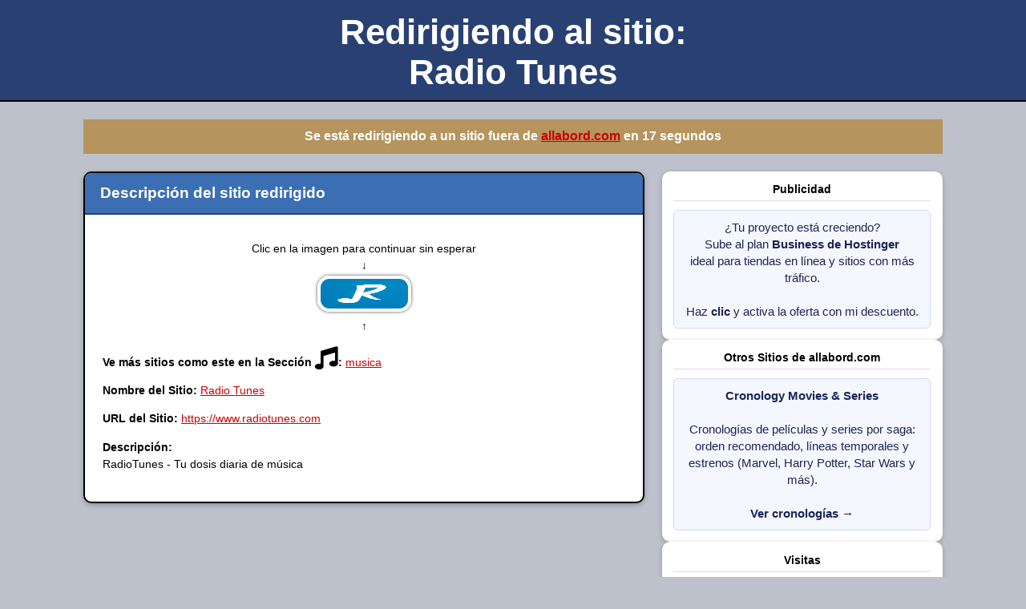

--- FILE ---
content_type: text/html; charset=UTF-8
request_url: https://www.allabord.com/contador/click.php?id=100256&seccion=9&nombreseccion=musica
body_size: 4798
content:

<!DOCTYPE html PUBLIC "-//W3C//DTD XHTML 1.1//EN" "http://www.w3.org/TR/xhtml11/DTD/xhtml11.dtd">
<html xmlns="http://www.w3.org/1999/xhtml" xml:lang="en">
<head>
    <title>Redirigiendo al sitio Radio Tunes</title>
    <meta http-equiv="Content-Type" content="text/html; charset=UTF-8" />
    <meta name="robots" content="index, follow, max-image-preview:large, max-snippet:-1" />
        <meta name="description" content="RadioTunes - Tu dosis diaria de música" />

        <link rel="canonical" href="https://www.allabord.com/contador/click.php?id=100256" />


    <link type="text/css" rel="stylesheet" href="https://allabord.com/res/_fs/build/footer.1db7b7f.css?v=1769677345" media="screen" />
    <link rel="stylesheet" href="https://use.fontawesome.com/releases/v5.15.4/css/all.css"
          integrity="sha384-DyZ88mC6Up2uqS4h/KRgHuoeGwBcD4Ng9SiP4dIRy0EXTlnuz47vAwmeGwVChigm"
          crossorigin="anonymous" />

    <style type="text/css">
        :root {
            --bg-body: #bcc1cb;
            --bg-header: #294172;
            --bg-subheader: #3c6eb4;
            --bg-highlight: #b5945d;
            --bg-card: #ffffff;
            --border-card: #000000;
            --text-main: #000000;
            --text-invert: #ffffff;
            --accent: #c00;
        }

        * {
            box-sizing: border-box;
        }

        body {
            background-color: var(--bg-body);
            color: var(--text-main);
            font-size: 0.9em;
            font-family: sans-serif, helvetica;
            margin: 0;
            padding: 0;
        }

        a:link, a:visited {
            color: var(--accent);
        }

        a:hover {
            color: #f50;
        }

        /* Mantener color propio dentro de .pub-link (sobre reglas globales) */
        a.pub-link:link,
        a.pub-link:visited {
            color: #1b2559;
        }

        /* Si quieres que en hover NO se ponga naranja */
        a.pub-link:hover,
        a.pub-link:active,
        a.pub-link:focus {
            color: #1b2559;
            text-decoration: none; /* opcional */
        }

        /* Si dentro de pub-link hay <b>, <span>, etc., heredan el color */
        .pub-link,
        .pub-link * {
            color: inherit;
        }


        h1 {
            text-align: center;
            margin: 0;
            padding: 0.6em 2em 0.4em;
            background-color: var(--bg-header);
            color: var(--text-invert);
            font-weight: normal;
            font-size: 1.75em;
            border-bottom: 2px solid #000;
        }

        h1 strong {
            font-weight: bold;
            font-size: 1.75em;
        }

        h2 {
            text-align: left;
            background-color: var(--bg-subheader);
            font-size: 1.3em;
            font-weight: bold;
            color: var(--text-invert);
            margin: 0;
            padding: 0.75em 1em;
            border-bottom: 2px solid #294172;
        }

        h3 {
            font-size: 1.1em;
            text-align: center;
            background-color: var(--bg-highlight);
            padding: 0.8em 1em;
            color: var(--text-invert);
            margin: 0;
        }

        hr {
            display: none;
        }

        p {
            font-size: 1em;
            line-height: 1.5;
        }

        /* CONTENEDOR PRINCIPAL */
        .layout {
            max-width: 1100px;
            margin: 0 auto;
            padding: 1.5em 1em 2em;
        }

        /* GRID 2/3 - 1/3 */
        .columns {
            display: grid;
            grid-template-columns: minmax(0, 2fr) minmax(0, 1fr);
            gap: 1.5em;
            align-items: flex-start;
            margin-top: 1.5em;
        }

        @media (max-width: 800px) {
            .columns {
                grid-template-columns: 1fr;
            }
        }

        .main-column, .side-column {
            width: 100%;
        }

        .alert {
            background-color: var(--bg-card);
            border: 2px solid var(--border-card);
            border-radius: 10px;
            overflow: hidden;
            box-shadow: 0 2px 6px rgba(0,0,0,0.25);
        }

        .alert-content {
            padding: 1.25em 1.5em 1.5em;
        }

        .centrartexto {
            text-align: center;
        }

        .izquierdatexto {
            text-align: left;
        }

        img {
            border: 2px solid #fff;
            padding: 2px;
            margin: 2px;
        }

        a:hover img {
            border: 2px solid #294172;
        }

        .enlace-imagen {
            display: inline-block;
        }

        .enlace-imagen img {
            border-radius: 15px;
            box-shadow: 0 0 5px -1px rgba(0,0,0,1.5);
        }

        /* COLUMNA DERECHA (PUBLICIDAD + VISITAS) */
        .side-column {
            display: flex;
            flex-direction: column;
            gap: 1em;
        }

        .panel {
            background-color: var(--bg-card);
            border-radius: 10px;
            padding: 1em;
            box-shadow: 0 2px 6px rgba(0,0,0,0.2);
        }

        .panel h4 {
            margin: 0 0 0.75em;
            font-size: 1em;
            border-bottom: 1px solid #ddd;
            padding-bottom: 0.4em;
        }

        .panel small {
            font-size: 0.85em;
            color: #555;
        }

        .edit-link {
            text-align: right;
            background-color: #bcc1cb;
            box-shadow: none;
        }

        .edit-link a {
            display: inline-flex;
            align-items: center;
            gap: 0.4em;
            font-size: 0.9em;
            text-decoration: none;
        }

        .edit-link img {
            border: none;
            margin: 0;
            padding: 0;
        }

        .contador-visitas {
            text-align: center;
        }

        .publicidad {
            text-align: center;
        }

        .nota-salida {
            font-size: 0.9em;
            margin-top: 0.4em;
        }
        
        .pub-link {
            display: block;
            padding: 10px 12px;
            border-radius: 6px;
            text-decoration: none;
            font-size: 0.95rem;
            line-height: 1.4;
            background-color: #f5f7ff;
            border: 1px solid #d0d7ff;
            color: #1b2559;
            text-align: center;
        }

        .pub-link:hover {
            background-color: #e0e5ff;
            border-color: #b2bfff;
        }

    </style>

    <!-- Google Analytics -->
    <script async src="https://www.googletagmanager.com/gtag/js?id=G-QQF4QS1164"></script>
    <script>
        window.dataLayer = window.dataLayer || [];
        function gtag(){dataLayer.push(arguments);}
        gtag('js', new Date());
        gtag('config', 'G-QQF4QS1164');
    </script>
    <!-- Google Analytics -->

        <script>
    // Cuenta regresiva
    document.addEventListener('DOMContentLoaded', () => {
        let fecha = new Date();
        const DATE_TARGET = fecha.setSeconds(fecha.getSeconds() + 20);

        const SPAN_SECONDS = document.querySelector('span#seconds');

        const MILLISECONDS_OF_A_SECOND = 1000;
        const MILLISECONDS_OF_A_MINUTE = MILLISECONDS_OF_A_SECOND * 60;
        const MILLISECONDS_OF_A_HOUR   = MILLISECONDS_OF_A_MINUTE * 60;
        const MILLISECONDS_OF_A_DAY    = MILLISECONDS_OF_A_HOUR * 24;

        function updateCountdown() {
            const NOW = new Date();
            const DURATION = DATE_TARGET - NOW;
            const REMAINING_SECONDS = Math.floor((DURATION % MILLISECONDS_OF_A_MINUTE) / MILLISECONDS_OF_A_SECOND);
            SPAN_SECONDS.textContent = REMAINING_SECONDS >= 0 ? REMAINING_SECONDS : 0;
        }

        updateCountdown();
        setInterval(updateCountdown, MILLISECONDS_OF_A_SECOND);
    });
    </script>
    </head>

<body>
    <h1>
        <strong>Redirigiendo al sitio:<br />Radio Tunes</strong>
    </h1>


    <div class="layout">
                    <h3>
                Se está redirigiendo a un sitio fuera de
                <a href="https://www.allabord.com">allabord.com</a>
                en <span id="seconds"></span> segundos
            </h3>
        

        <div class="columns">
            <!-- COLUMNA IZQUIERDA (2/3): TEXTO + IMÁGENES + ENLACES -->
            <div class="main-column">
                <div class="alert">
                    <h2>Descripción del sitio redirigido</h2>

                    <div class="alert-content">

                                                    <!-- HUMANO: experiencia de salida + contador -->
                            <p class="centrartexto">
                                Clic en la imagen para continuar sin esperar<br />
                                &darr;<br />
                                <a class="enlaceRuta enlace-imagen"
                                href="https://www.radiotunes.com"
                                rel="nofollow sponsored noopener noreferrer">
                                    <img src="http://cdn.audioaddict.com/radiotunes.com/assets/logo-opengraph-919eb9235fe962984e6ae26245aab6d693a5cf67cd2f6c6185bfcedaa7c5908b.png"
                                        alt="Radio Tunes"
                                        width="117" height="45" />
                                </a>
                                <br />
                                &uarr;
                            </p>

                        

                        <!-- ENLACES INTERNOS: útiles para SEO, pero sin auto-link raro en bots -->
                        <p class="izquierdatexto">
                            <b>Ve más sitios como este en la Sección                                <i class="fas fa-music fa-2x"></i>:</b>
                            <a class="enlaceRuta"
                            href="https://www.allabord.com/contador/click.php?id=9">
                                musica                            </a>
                        </p>

                                                    <!-- Solo a humanos: evitar “self-link” para bots -->
                            <p class="izquierdatexto">
                                <b>Nombre del Sitio:</b>
                                <a class="enlaceRuta"
                                href="https://www.allabord.com/contador/click.php?id=100256">
                                    Radio Tunes                                </a>
                            </p>
                        
                        <p class="izquierdatexto">
                            <b>URL del Sitio:</b>
                            <a class="enlaceRuta"
                            href="https://www.radiotunes.com"
                            rel="nofollow sponsored noopener noreferrer">
                                https://www.radiotunes.com                            </a><br />
                        </p>

                        <p class="izquierdatexto">
                            <b>Descripción:</b><br />
                            RadioTunes - Tu dosis diaria de música                        </p>

                    </div>

                </div>
            </div>

            <!-- COLUMNA DERECHA (1/3): PUBLICIDAD + CONTADOR + EDITAR -->
            <div class="side-column">

                                <div class="panel publicidad">
                    <h4>Publicidad</h4>
                    
                <a class="pub-link" target="_blank" rel="sponsored nofollow noopener noreferrer"
                   href="https://www.hostinger.mx/cart?product=hosting%3Ahostinger_business&period=12&referral_type=cart_link&REFERRALCODE=9CDRICHAR9QQ&referral_id=0199aca2-956f-7037-9f06-66e610d69413">
                    ¿Tu proyecto está creciendo?<br />
                    Sube al plan <strong>Business de Hostinger</strong><br />
                    ideal para tiendas en línea y sitios con más tráfico.<br /><br />
                    Haz <b>clic</b> y activa la oferta con mi descuento.
                </a>
                            </div>
                
                <div class="panel publicidad">
                    <h4>Otros Sitios de allabord.com</h4>
                    
        <a class="pub-link" target="_blank" rel="noopener noreferrer" href="https://cronologymoviesandseries.allabord.com/">
            <b>Cronology Movies &amp; Series</b><br /><br />
            Cronologías de películas y series por saga: orden recomendado, líneas temporales y estrenos (Marvel, Harry Potter, Star Wars y más).<br /><br />
            <span><b>Ver cronologías</b> &rarr;</span>
        </a>
                    </div>

                                <div class="panel contador-visitas">
                    <h4>Visitas</h4>
                    
        <br />
            <p>Visitas</p>
            <a href="https://info.flagcounter.com/Pxhl">
                <img src="https://s11.flagcounter.com/count2/Pxhl/bg_FFFFFF/txt_000000/border_CCCCCC/columns_2/maxflags_10/viewers_0/labels_0/pageviews_0/flags_0/percent_0/" alt="Flag Counter" style="border:0" />
            </a>
                        <p class="nota-salida">
                        <small>Contador de visitas al sitio redirigido.</small>
                    </p>
                </div>
                
                                <div class="panel edit-link">
                    <a href="https://allabord.com/es/mx/editarlink.php?enlace=100256" rel="nofollow noopener noreferrer">
                        <img src="https://allabord.com/images/icons/document-config-30x30.png"
                             height="20" alt="Editar enlace" />
                        <!-- <span>Editar enlace</span> -->
                    </a>
                </div>
                            </div>
        </div>
    </div>
</body>
</html>


    <script async src="https://pagead2.googlesyndication.com/pagead/js/adsbygoogle.js?client=ca-pub-5434088508665475"
        crossorigin="anonymous"></script>
    <!-- allabordclic202307 -->
    <ins class="adsbygoogle"
        style="display:block"
        data-ad-client="ca-pub-5434088508665475"
        data-ad-slot="4315665555"
        data-ad-format="auto"
        data-full-width-responsive="true"></ins>
    <script>
        (adsbygoogle = window.adsbygoogle || []).push({});
    </script>
    

--- FILE ---
content_type: text/html; charset=utf-8
request_url: https://www.google.com/recaptcha/api2/aframe
body_size: 223
content:
<!DOCTYPE HTML><html><head><meta http-equiv="content-type" content="text/html; charset=UTF-8"></head><body><script nonce="EX1PgoaBvA1dgPm1T_fiqQ">/** Anti-fraud and anti-abuse applications only. See google.com/recaptcha */ try{var clients={'sodar':'https://pagead2.googlesyndication.com/pagead/sodar?'};window.addEventListener("message",function(a){try{if(a.source===window.parent){var b=JSON.parse(a.data);var c=clients[b['id']];if(c){var d=document.createElement('img');d.src=c+b['params']+'&rc='+(localStorage.getItem("rc::a")?sessionStorage.getItem("rc::b"):"");window.document.body.appendChild(d);sessionStorage.setItem("rc::e",parseInt(sessionStorage.getItem("rc::e")||0)+1);localStorage.setItem("rc::h",'1769677350039');}}}catch(b){}});window.parent.postMessage("_grecaptcha_ready", "*");}catch(b){}</script></body></html>